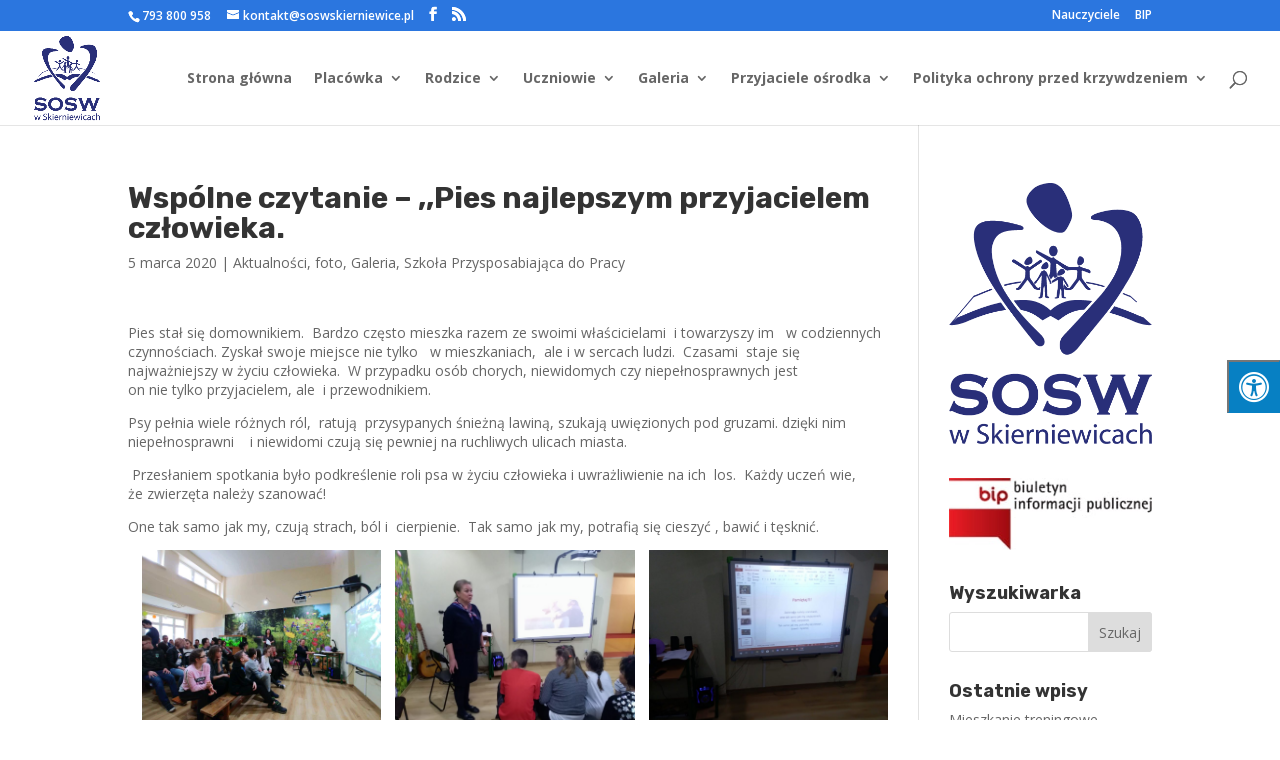

--- FILE ---
content_type: text/html; charset=UTF-8
request_url: https://imienniczek.pl/widget/box
body_size: 930
content:
document.write('<div class="imienniczek_box" style="margin:auto;margin-top:10px;"><div><div id="b_w" class="bb b_w_d" onclick="imienniczek_box(1)"><div>wczoraj</div></div><div id="b_d" class="bb b_d_a" onclick="imienniczek_box(2)"><div>dzisiaj</div></div><div id="b_j" class="bb b_j_d" onclick="imienniczek_box(3)"><div>jutro</div></div><div id="b_p" class="bb b_p_d" onclick="imienniczek_box(4)"><div>pojutrze</div></div></div><div id="txt_w" class="box_txt" style="display:none;"><table class="box_tab"><tr><td><a rel="nofollow" class="list" href="https://imienniczek.pl/imieniny-emerencji" title="Imieniny Emerencji">Emerencja</a></td><td><a rel="nofollow" class="list" href="https://imienniczek.pl/imieniny-filipa" title="Imieniny Filipa">Filip</a></td></tr><tr><td><a rel="nofollow" class="list" href="https://imienniczek.pl/imieniny-henryka" title="Imieniny Henryka">Henryk</a></td><td><a rel="nofollow" class="list" href="https://imienniczek.pl/imieniny-ildefonsa" title="Imieniny Ildefonsa">Ildefons</a></td></tr><tr><td><a rel="nofollow" class="list" href="https://imienniczek.pl/imieniny-jana" title="Imieniny Jana">Jan</a></td><td><a rel="nofollow" class="list" href="https://imienniczek.pl/imieniny-klemensa" title="Imieniny Klemensa">Klemens</a></td></tr><tr><td><a rel="nofollow" class="list" href="https://imienniczek.pl/imieniny-marii" title="Imieniny Marii">Maria</a></td><td><a rel="nofollow" class="list" href="https://imienniczek.pl/imieniny-mikołaja" title="Imieniny Mikołaja">Mikołaj</a></td></tr><tr><td><a rel="nofollow" class="list" href="https://imienniczek.pl/imieniny-rajmunda" title="Imieniny Rajmunda">Rajmund</a></td><td><a rel="nofollow" class="list" href="https://imienniczek.pl/imieniny-rajmundy" title="Imieniny Rajmundy">Rajmunda</a></td></tr><tr><td><a rel="nofollow" class="list" href="https://imienniczek.pl/imieniny-wrocisławy" title="Imieniny Wrocisławy">Wrocisława</a></td><td></td></tr></table></div><div id="txt_d" class="box_txt" style="display:block;"><table class="box_tab"><tr><td><a rel="nofollow" class="list" href="https://imienniczek.pl/imieniny-chwaliboga" title="Imieniny Chwaliboga">Chwalibog</a></td><td><a rel="nofollow" class="list" href="https://imienniczek.pl/imieniny-felicji" title="Imieniny Felicji">Felicja</a></td></tr><tr><td><a rel="nofollow" class="list" href="https://imienniczek.pl/imieniny-felicjana" title="Imieniny Felicjana">Felicjan</a></td><td><a rel="nofollow" class="list" href="https://imienniczek.pl/imieniny-franciszka" title="Imieniny Franciszka">Franciszek</a></td></tr><tr><td><a rel="nofollow" class="list" href="https://imienniczek.pl/imieniny-franciszek-salezego" title="Imieniny Franciszek Salezego">Franciszek Salezy</a></td><td><a rel="nofollow" class="list" href="https://imienniczek.pl/imieniny-ksenii" title="Imieniny Ksenii">Ksenia</a></td></tr><tr><td><a rel="nofollow" class="list" href="https://imienniczek.pl/imieniny-mileny" title="Imieniny Mileny">Milena</a></td><td><a rel="nofollow" class="list" href="https://imienniczek.pl/imieniny-mirogniewa" title="Imieniny Mirogniewa">Mirogniew</a></td></tr><tr><td><a rel="nofollow" class="list" href="https://imienniczek.pl/imieniny-rafaeli" title="Imieniny Rafaeli">Rafaela</a></td><td><a rel="nofollow" class="list" href="https://imienniczek.pl/imieniny-rafała" title="Imieniny Rafała">Rafał</a></td></tr><tr><td><a rel="nofollow" class="list" href="https://imienniczek.pl/imieniny-tymoteusza" title="Imieniny Tymoteusza">Tymoteusz</a></td><td><a rel="nofollow" class="list" href="https://imienniczek.pl/imieniny-wery" title="Imieniny Wery">Wera</a></td></tr></table></div><div id="txt_j" class="box_txt" style="display:none;"><table class="box_tab"><tr><td><a rel="nofollow" class="list" href="https://imienniczek.pl/imieniny-ananiasza" title="Imieniny Ananiasza">Ananiasz</a></td><td><a rel="nofollow" class="list" href="https://imienniczek.pl/imieniny-apollo(n)a" title="Imieniny Apollo(n)a">Apollo(n)</a></td></tr><tr><td><a rel="nofollow" class="list" href="https://imienniczek.pl/imieniny-artemii" title="Imieniny Artemii">Artemia</a></td><td><a rel="nofollow" class="list" href="https://imienniczek.pl/imieniny-emanuela" title="Imieniny Emanuela">Emanuel</a></td></tr><tr><td><a rel="nofollow" class="list" href="https://imienniczek.pl/imieniny-emanueli" title="Imieniny Emanueli">Emanuela</a></td><td><a rel="nofollow" class="list" href="https://imienniczek.pl/imieniny-henryka" title="Imieniny Henryka">Henryk</a></td></tr><tr><td><a rel="nofollow" class="list" href="https://imienniczek.pl/imieniny-miłosza" title="Imieniny Miłosza">Miłosz</a></td><td><a rel="nofollow" class="list" href="https://imienniczek.pl/imieniny-miłowita" title="Imieniny Miłowita">Miłowit</a></td></tr><tr><td><a rel="nofollow" class="list" href="https://imienniczek.pl/imieniny-pawła" title="Imieniny Pawła">Paweł</a></td><td><a rel="nofollow" class="list" href="https://imienniczek.pl/imieniny-tacjany" title="Imieniny Tacjany">Tacjana</a></td></tr></table></div><div id="txt_p" class="box_txt" style="display:none;"><table class="box_tab"><tr><td><a rel="nofollow" class="list" href="https://imienniczek.pl/imieniny-alberyka" title="Imieniny Alberyka">Alberyk</a></td><td><a rel="nofollow" class="list" href="https://imienniczek.pl/imieniny-józefa" title="Imieniny Józefa">Józef</a></td></tr><tr><td><a rel="nofollow" class="list" href="https://imienniczek.pl/imieniny-karpa" title="Imieniny Karpa">Karp</a></td><td><a rel="nofollow" class="list" href="https://imienniczek.pl/imieniny-ksenofonta" title="Imieniny Ksenofonta">Ksenofont</a></td></tr><tr><td><a rel="nofollow" class="list" href="https://imienniczek.pl/imieniny-leona" title="Imieniny Leona">Leon</a></td><td><a rel="nofollow" class="list" href="https://imienniczek.pl/imieniny-leony" title="Imieniny Leony">Leona</a></td></tr><tr><td><a rel="nofollow" class="list" href="https://imienniczek.pl/imieniny-pauli" title="Imieniny Pauli">Paula</a></td><td><a rel="nofollow" class="list" href="https://imienniczek.pl/imieniny-pauliny" title="Imieniny Pauliny">Paulina</a></td></tr><tr><td><a rel="nofollow" class="list" href="https://imienniczek.pl/imieniny-polikarpa" title="Imieniny Polikarpa">Polikarp</a></td><td><a rel="nofollow" class="list" href="https://imienniczek.pl/imieniny-roberta" title="Imieniny Roberta">Robert</a></td></tr><tr><td><a rel="nofollow" class="list" href="https://imienniczek.pl/imieniny-skarbimira" title="Imieniny Skarbimira">Skarbimir</a></td><td><a rel="nofollow" class="list" href="https://imienniczek.pl/imieniny-stefana" title="Imieniny Stefana">Stefan</a></td></tr><tr><td><a rel="nofollow" class="list" href="https://imienniczek.pl/imieniny-teogenesa" title="Imieniny Teogenesa">Teogenes</a></td><td><a rel="nofollow" class="list" href="https://imienniczek.pl/imieniny-tymoteusza" title="Imieniny Tymoteusza">Tymoteusz</a></td></tr><tr><td><a rel="nofollow" class="list" href="https://imienniczek.pl/imieniny-tytusa" title="Imieniny Tytusa">Tytus</a></td><td><a rel="nofollow" class="list" href="https://imienniczek.pl/imieniny-wandy" title="Imieniny Wandy">Wanda</a></td></tr><tr><td><a rel="nofollow" class="list" href="https://imienniczek.pl/imieniny-żeligniewa" title="Imieniny Żeligniewa">Żeligniew</a></td><td></td></tr></table></div></div>');         